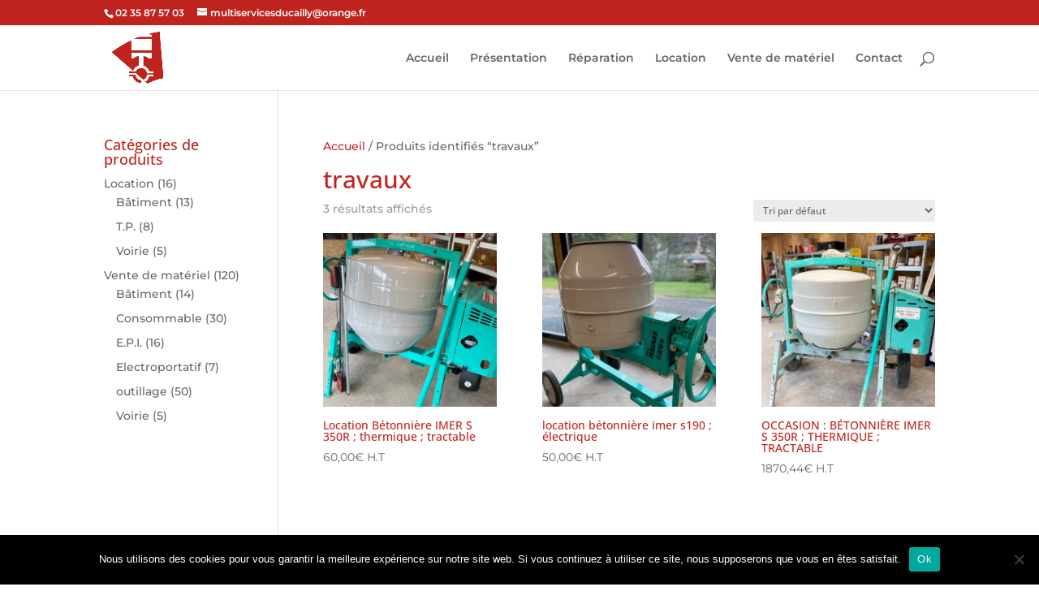

--- FILE ---
content_type: text/css; charset=utf-8
request_url: https://multiservicesducailly.fr/wp-content/et-cache/global/et-divi-customizer-global.min.css?ver=1765366992
body_size: -59
content:
#top-header .et-cart-info{display:none}

--- FILE ---
content_type: text/css; charset=utf-8
request_url: https://multiservicesducailly.fr/wp-content/et-cache/1009/et-core-unified-cpt-1009.min.css?ver=1765366993
body_size: 406
content:
.et-db #et-boc .et-l .et_pb_section_0_tb_footer,.et-db #et-boc .et-l .et_pb_section_1_tb_footer{min-height:263px}.et-db #et-boc .et-l .et_pb_section_0_tb_footer.et_pb_section{padding-bottom:4px}.et-db #et-boc .et-l .et_pb_section_1_tb_footer.et_pb_section{padding-bottom:4px;background-color:#333333!important}.et-db #et-boc .et-l .et_pb_image_0_tb_footer{text-align:left;margin-left:0}.et-db #et-boc .et-l .et_pb_text_1_tb_footer.et_pb_text,.et-db #et-boc .et-l .et_pb_text_4_tb_footer.et_pb_text,.et-db #et-boc .et-l .et_pb_text_3_tb_footer.et_pb_text,.et-db #et-boc .et-l .et_pb_text_2_tb_footer.et_pb_text,.et-db #et-boc .et-l .et_pb_text_0_tb_footer.et_pb_text{color:#ffffff!important}.et-db #et-boc .et-l .et_pb_text_1_tb_footer,.et-db #et-boc .et-l .et_pb_text_2_tb_footer,.et-db #et-boc .et-l .et_pb_text_0_tb_footer,.et-db #et-boc .et-l .et_pb_text_3_tb_footer{font-family:'Montserrat',Helvetica,Arial,Lucida,sans-serif;font-size:15px}.et-db #et-boc .et-l .et_pb_text_1_tb_footer h2,.et-db #et-boc .et-l .et_pb_text_0_tb_footer h2,.et-db #et-boc .et-l .et_pb_text_2_tb_footer h2,.et-db #et-boc .et-l .et_pb_text_3_tb_footer h2,.et-db #et-boc .et-l .et_pb_text_4_tb_footer h2{font-family:'Open Sans',Helvetica,Arial,Lucida,sans-serif;font-weight:700;font-size:20px;letter-spacing:1px}.et-db #et-boc .et-l .et_pb_text_4_tb_footer{line-height:2.2em;font-family:'Montserrat',Helvetica,Arial,Lucida,sans-serif;font-size:15px;line-height:2.2em}.et-db #et-boc .et-l .et_pb_text_4_tb_footer.et_pb_text a{color:#ffffff!important;transition:color 300ms ease 0ms}.et-db #et-boc .et-l .et_pb_text_4_tb_footer.et_pb_text a:hover{color:#bf231e!important}.et-db #et-boc .et-l .et_pb_text_5_tb_footer.et_pb_text a{color:#636363!important}.et-db #et-boc .et-l .et_pb_social_media_follow_network_0_tb_footer a.icon{background-color:#bf231e!important}@media only screen and (max-width:980px){.et-db #et-boc .et-l .et_pb_image_0_tb_footer{text-align:center;margin-left:auto;margin-right:auto}.et-db #et-boc .et-l .et_pb_image_0_tb_footer .et_pb_image_wrap img{width:auto}}@media only screen and (max-width:767px){.et-db #et-boc .et-l .et_pb_image_0_tb_footer .et_pb_image_wrap img{width:auto}}